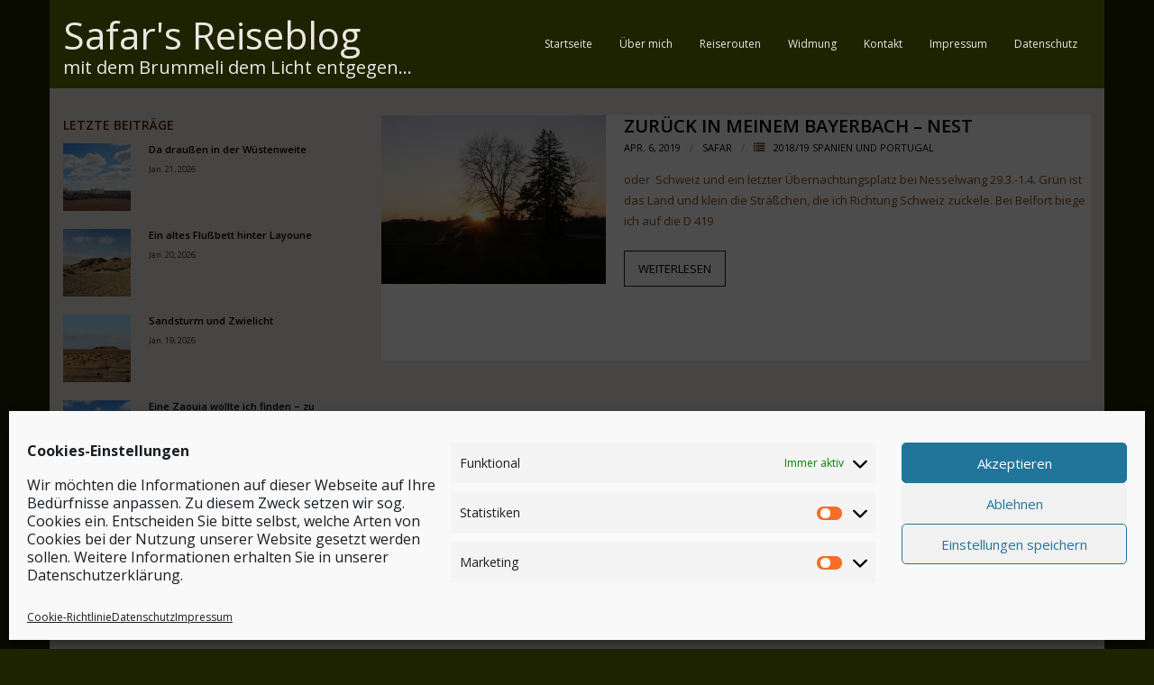

--- FILE ---
content_type: text/html; charset=UTF-8
request_url: https://safar-reiseblog.de/tag/nesselwang/
body_size: 84653
content:
<!DOCTYPE html>

<html lang="de">
<head>
<meta charset="UTF-8" />
<meta name="viewport" content="width=device-width" />
<link rel="profile" href="//gmpg.org/xfn/11" />
<link rel="pingback" href="https://safar-reiseblog.de/xmlrpc.php" />

<meta name='robots' content='index, follow, max-image-preview:large, max-snippet:-1, max-video-preview:-1' />
	<style>img:is([sizes="auto" i], [sizes^="auto," i]) { contain-intrinsic-size: 3000px 1500px }</style>
	
	<!-- This site is optimized with the Yoast SEO plugin v26.0 - https://yoast.com/wordpress/plugins/seo/ -->
	<title>Nesselwang Archive - Safar&#039;s Reiseblog</title>
	<link rel="canonical" href="https://safar-reiseblog.de/tag/nesselwang/" />
	<meta property="og:locale" content="de_DE" />
	<meta property="og:type" content="article" />
	<meta property="og:title" content="Nesselwang Archive - Safar&#039;s Reiseblog" />
	<meta property="og:url" content="https://safar-reiseblog.de/tag/nesselwang/" />
	<meta property="og:site_name" content="Safar&#039;s Reiseblog" />
	<script data-jetpack-boost="ignore" type="application/ld+json" class="yoast-schema-graph">{"@context":"https://schema.org","@graph":[{"@type":"CollectionPage","@id":"https://safar-reiseblog.de/tag/nesselwang/","url":"https://safar-reiseblog.de/tag/nesselwang/","name":"Nesselwang Archive - Safar&#039;s Reiseblog","isPartOf":{"@id":"https://safar-reiseblog.de/#website"},"primaryImageOfPage":{"@id":"https://safar-reiseblog.de/tag/nesselwang/#primaryimage"},"image":{"@id":"https://safar-reiseblog.de/tag/nesselwang/#primaryimage"},"thumbnailUrl":"https://safar-reiseblog.de/wp-content/uploads/2019/04/P1270675-2.jpg","breadcrumb":{"@id":"https://safar-reiseblog.de/tag/nesselwang/#breadcrumb"},"inLanguage":"de"},{"@type":"ImageObject","inLanguage":"de","@id":"https://safar-reiseblog.de/tag/nesselwang/#primaryimage","url":"https://safar-reiseblog.de/wp-content/uploads/2019/04/P1270675-2.jpg","contentUrl":"https://safar-reiseblog.de/wp-content/uploads/2019/04/P1270675-2.jpg","width":800,"height":600},{"@type":"BreadcrumbList","@id":"https://safar-reiseblog.de/tag/nesselwang/#breadcrumb","itemListElement":[{"@type":"ListItem","position":1,"name":"Home","item":"https://safar-reiseblog.de/"},{"@type":"ListItem","position":2,"name":"Nesselwang"}]},{"@type":"WebSite","@id":"https://safar-reiseblog.de/#website","url":"https://safar-reiseblog.de/","name":"Safar&#039;s Reiseblog","description":"mit dem Brummeli dem Licht entgegen...","potentialAction":[{"@type":"SearchAction","target":{"@type":"EntryPoint","urlTemplate":"https://safar-reiseblog.de/?s={search_term_string}"},"query-input":{"@type":"PropertyValueSpecification","valueRequired":true,"valueName":"search_term_string"}}],"inLanguage":"de"}]}</script>
	<!-- / Yoast SEO plugin. -->


<link rel='dns-prefetch' href='//dl.dropboxusercontent.com' />
<link rel='dns-prefetch' href='//fonts.googleapis.com' />
<link rel="alternate" type="application/rss+xml" title="Safar&#039;s Reiseblog &raquo; Feed" href="https://safar-reiseblog.de/feed/" />
<link rel="alternate" type="application/rss+xml" title="Safar&#039;s Reiseblog &raquo; Schlagwort-Feed zu Nesselwang" href="https://safar-reiseblog.de/tag/nesselwang/feed/" />

<link rel='stylesheet' id='all-css-6e28da1505de83e543c4296be5f93aaa' href='https://safar-reiseblog.de/wp-content/boost-cache/static/8e8d43ad25.min.css' type='text/css' media='all' />
<style id='jqlb-overrides-inline-css'>

			#outerImageContainer {
				box-shadow: 0 0 4px 2px rgba(0,0,0,.2);
			}
			#imageContainer{
				padding: 6px;
			}
			#imageDataContainer {
				box-shadow: 0 -4px 0 0 #fff, 0 0 4px 2px rgba(0,0,0,.1);
				z-index: auto;
			}
			#prevArrow,
			#nextArrow{
				background-color: rgba(255,255,255,.7;
				color: #000000;
			}
</style>
<style id='wp-emoji-styles-inline-css'>

	img.wp-smiley, img.emoji {
		display: inline !important;
		border: none !important;
		box-shadow: none !important;
		height: 1em !important;
		width: 1em !important;
		margin: 0 0.07em !important;
		vertical-align: -0.1em !important;
		background: none !important;
		padding: 0 !important;
	}
</style>
<style id='classic-theme-styles-inline-css'>
/*! This file is auto-generated */
.wp-block-button__link{color:#fff;background-color:#32373c;border-radius:9999px;box-shadow:none;text-decoration:none;padding:calc(.667em + 2px) calc(1.333em + 2px);font-size:1.125em}.wp-block-file__button{background:#32373c;color:#fff;text-decoration:none}
</style>
<style id='global-styles-inline-css'>
:root{--wp--preset--aspect-ratio--square: 1;--wp--preset--aspect-ratio--4-3: 4/3;--wp--preset--aspect-ratio--3-4: 3/4;--wp--preset--aspect-ratio--3-2: 3/2;--wp--preset--aspect-ratio--2-3: 2/3;--wp--preset--aspect-ratio--16-9: 16/9;--wp--preset--aspect-ratio--9-16: 9/16;--wp--preset--color--black: #000000;--wp--preset--color--cyan-bluish-gray: #abb8c3;--wp--preset--color--white: #ffffff;--wp--preset--color--pale-pink: #f78da7;--wp--preset--color--vivid-red: #cf2e2e;--wp--preset--color--luminous-vivid-orange: #ff6900;--wp--preset--color--luminous-vivid-amber: #fcb900;--wp--preset--color--light-green-cyan: #7bdcb5;--wp--preset--color--vivid-green-cyan: #00d084;--wp--preset--color--pale-cyan-blue: #8ed1fc;--wp--preset--color--vivid-cyan-blue: #0693e3;--wp--preset--color--vivid-purple: #9b51e0;--wp--preset--gradient--vivid-cyan-blue-to-vivid-purple: linear-gradient(135deg,rgba(6,147,227,1) 0%,rgb(155,81,224) 100%);--wp--preset--gradient--light-green-cyan-to-vivid-green-cyan: linear-gradient(135deg,rgb(122,220,180) 0%,rgb(0,208,130) 100%);--wp--preset--gradient--luminous-vivid-amber-to-luminous-vivid-orange: linear-gradient(135deg,rgba(252,185,0,1) 0%,rgba(255,105,0,1) 100%);--wp--preset--gradient--luminous-vivid-orange-to-vivid-red: linear-gradient(135deg,rgba(255,105,0,1) 0%,rgb(207,46,46) 100%);--wp--preset--gradient--very-light-gray-to-cyan-bluish-gray: linear-gradient(135deg,rgb(238,238,238) 0%,rgb(169,184,195) 100%);--wp--preset--gradient--cool-to-warm-spectrum: linear-gradient(135deg,rgb(74,234,220) 0%,rgb(151,120,209) 20%,rgb(207,42,186) 40%,rgb(238,44,130) 60%,rgb(251,105,98) 80%,rgb(254,248,76) 100%);--wp--preset--gradient--blush-light-purple: linear-gradient(135deg,rgb(255,206,236) 0%,rgb(152,150,240) 100%);--wp--preset--gradient--blush-bordeaux: linear-gradient(135deg,rgb(254,205,165) 0%,rgb(254,45,45) 50%,rgb(107,0,62) 100%);--wp--preset--gradient--luminous-dusk: linear-gradient(135deg,rgb(255,203,112) 0%,rgb(199,81,192) 50%,rgb(65,88,208) 100%);--wp--preset--gradient--pale-ocean: linear-gradient(135deg,rgb(255,245,203) 0%,rgb(182,227,212) 50%,rgb(51,167,181) 100%);--wp--preset--gradient--electric-grass: linear-gradient(135deg,rgb(202,248,128) 0%,rgb(113,206,126) 100%);--wp--preset--gradient--midnight: linear-gradient(135deg,rgb(2,3,129) 0%,rgb(40,116,252) 100%);--wp--preset--font-size--small: 13px;--wp--preset--font-size--medium: 20px;--wp--preset--font-size--large: 36px;--wp--preset--font-size--x-large: 42px;--wp--preset--spacing--20: 0.44rem;--wp--preset--spacing--30: 0.67rem;--wp--preset--spacing--40: 1rem;--wp--preset--spacing--50: 1.5rem;--wp--preset--spacing--60: 2.25rem;--wp--preset--spacing--70: 3.38rem;--wp--preset--spacing--80: 5.06rem;--wp--preset--shadow--natural: 6px 6px 9px rgba(0, 0, 0, 0.2);--wp--preset--shadow--deep: 12px 12px 50px rgba(0, 0, 0, 0.4);--wp--preset--shadow--sharp: 6px 6px 0px rgba(0, 0, 0, 0.2);--wp--preset--shadow--outlined: 6px 6px 0px -3px rgba(255, 255, 255, 1), 6px 6px rgba(0, 0, 0, 1);--wp--preset--shadow--crisp: 6px 6px 0px rgba(0, 0, 0, 1);}:where(.is-layout-flex){gap: 0.5em;}:where(.is-layout-grid){gap: 0.5em;}body .is-layout-flex{display: flex;}.is-layout-flex{flex-wrap: wrap;align-items: center;}.is-layout-flex > :is(*, div){margin: 0;}body .is-layout-grid{display: grid;}.is-layout-grid > :is(*, div){margin: 0;}:where(.wp-block-columns.is-layout-flex){gap: 2em;}:where(.wp-block-columns.is-layout-grid){gap: 2em;}:where(.wp-block-post-template.is-layout-flex){gap: 1.25em;}:where(.wp-block-post-template.is-layout-grid){gap: 1.25em;}.has-black-color{color: var(--wp--preset--color--black) !important;}.has-cyan-bluish-gray-color{color: var(--wp--preset--color--cyan-bluish-gray) !important;}.has-white-color{color: var(--wp--preset--color--white) !important;}.has-pale-pink-color{color: var(--wp--preset--color--pale-pink) !important;}.has-vivid-red-color{color: var(--wp--preset--color--vivid-red) !important;}.has-luminous-vivid-orange-color{color: var(--wp--preset--color--luminous-vivid-orange) !important;}.has-luminous-vivid-amber-color{color: var(--wp--preset--color--luminous-vivid-amber) !important;}.has-light-green-cyan-color{color: var(--wp--preset--color--light-green-cyan) !important;}.has-vivid-green-cyan-color{color: var(--wp--preset--color--vivid-green-cyan) !important;}.has-pale-cyan-blue-color{color: var(--wp--preset--color--pale-cyan-blue) !important;}.has-vivid-cyan-blue-color{color: var(--wp--preset--color--vivid-cyan-blue) !important;}.has-vivid-purple-color{color: var(--wp--preset--color--vivid-purple) !important;}.has-black-background-color{background-color: var(--wp--preset--color--black) !important;}.has-cyan-bluish-gray-background-color{background-color: var(--wp--preset--color--cyan-bluish-gray) !important;}.has-white-background-color{background-color: var(--wp--preset--color--white) !important;}.has-pale-pink-background-color{background-color: var(--wp--preset--color--pale-pink) !important;}.has-vivid-red-background-color{background-color: var(--wp--preset--color--vivid-red) !important;}.has-luminous-vivid-orange-background-color{background-color: var(--wp--preset--color--luminous-vivid-orange) !important;}.has-luminous-vivid-amber-background-color{background-color: var(--wp--preset--color--luminous-vivid-amber) !important;}.has-light-green-cyan-background-color{background-color: var(--wp--preset--color--light-green-cyan) !important;}.has-vivid-green-cyan-background-color{background-color: var(--wp--preset--color--vivid-green-cyan) !important;}.has-pale-cyan-blue-background-color{background-color: var(--wp--preset--color--pale-cyan-blue) !important;}.has-vivid-cyan-blue-background-color{background-color: var(--wp--preset--color--vivid-cyan-blue) !important;}.has-vivid-purple-background-color{background-color: var(--wp--preset--color--vivid-purple) !important;}.has-black-border-color{border-color: var(--wp--preset--color--black) !important;}.has-cyan-bluish-gray-border-color{border-color: var(--wp--preset--color--cyan-bluish-gray) !important;}.has-white-border-color{border-color: var(--wp--preset--color--white) !important;}.has-pale-pink-border-color{border-color: var(--wp--preset--color--pale-pink) !important;}.has-vivid-red-border-color{border-color: var(--wp--preset--color--vivid-red) !important;}.has-luminous-vivid-orange-border-color{border-color: var(--wp--preset--color--luminous-vivid-orange) !important;}.has-luminous-vivid-amber-border-color{border-color: var(--wp--preset--color--luminous-vivid-amber) !important;}.has-light-green-cyan-border-color{border-color: var(--wp--preset--color--light-green-cyan) !important;}.has-vivid-green-cyan-border-color{border-color: var(--wp--preset--color--vivid-green-cyan) !important;}.has-pale-cyan-blue-border-color{border-color: var(--wp--preset--color--pale-cyan-blue) !important;}.has-vivid-cyan-blue-border-color{border-color: var(--wp--preset--color--vivid-cyan-blue) !important;}.has-vivid-purple-border-color{border-color: var(--wp--preset--color--vivid-purple) !important;}.has-vivid-cyan-blue-to-vivid-purple-gradient-background{background: var(--wp--preset--gradient--vivid-cyan-blue-to-vivid-purple) !important;}.has-light-green-cyan-to-vivid-green-cyan-gradient-background{background: var(--wp--preset--gradient--light-green-cyan-to-vivid-green-cyan) !important;}.has-luminous-vivid-amber-to-luminous-vivid-orange-gradient-background{background: var(--wp--preset--gradient--luminous-vivid-amber-to-luminous-vivid-orange) !important;}.has-luminous-vivid-orange-to-vivid-red-gradient-background{background: var(--wp--preset--gradient--luminous-vivid-orange-to-vivid-red) !important;}.has-very-light-gray-to-cyan-bluish-gray-gradient-background{background: var(--wp--preset--gradient--very-light-gray-to-cyan-bluish-gray) !important;}.has-cool-to-warm-spectrum-gradient-background{background: var(--wp--preset--gradient--cool-to-warm-spectrum) !important;}.has-blush-light-purple-gradient-background{background: var(--wp--preset--gradient--blush-light-purple) !important;}.has-blush-bordeaux-gradient-background{background: var(--wp--preset--gradient--blush-bordeaux) !important;}.has-luminous-dusk-gradient-background{background: var(--wp--preset--gradient--luminous-dusk) !important;}.has-pale-ocean-gradient-background{background: var(--wp--preset--gradient--pale-ocean) !important;}.has-electric-grass-gradient-background{background: var(--wp--preset--gradient--electric-grass) !important;}.has-midnight-gradient-background{background: var(--wp--preset--gradient--midnight) !important;}.has-small-font-size{font-size: var(--wp--preset--font-size--small) !important;}.has-medium-font-size{font-size: var(--wp--preset--font-size--medium) !important;}.has-large-font-size{font-size: var(--wp--preset--font-size--large) !important;}.has-x-large-font-size{font-size: var(--wp--preset--font-size--x-large) !important;}
:where(.wp-block-post-template.is-layout-flex){gap: 1.25em;}:where(.wp-block-post-template.is-layout-grid){gap: 1.25em;}
:where(.wp-block-columns.is-layout-flex){gap: 2em;}:where(.wp-block-columns.is-layout-grid){gap: 2em;}
:root :where(.wp-block-pullquote){font-size: 1.5em;line-height: 1.6;}
</style>
<link rel='stylesheet' id='thinkup-google-fonts-css' href='//fonts.googleapis.com/css?family=Open+Sans%3A300%2C400%2C600%2C700&#038;subset=latin%2Clatin-ext' media='all' />
<link rel='stylesheet' id='dashicons-css' href='https://safar-reiseblog.de/wp-includes/css/dashicons.min.css?ver=6.8.3' media='all' />



<link rel="https://api.w.org/" href="https://safar-reiseblog.de/wp-json/" /><link rel="alternate" title="JSON" type="application/json" href="https://safar-reiseblog.de/wp-json/wp/v2/tags/1189" /><link rel="EditURI" type="application/rsd+xml" title="RSD" href="https://safar-reiseblog.de/xmlrpc.php?rsd" />
<meta name="generator" content="WordPress 6.8.3" />
			<style>.cmplz-hidden {
					display: none !important;
				}</style><style type="text/css">
#content, #content button, #content input, #content select, #content textarea { font-size:13px}
#introaction-core, #introaction-core button, #introaction-core input, #introaction-core select, #introaction-core textarea { font-size:13px}
#outroaction-core, #outroaction-core button, #outroaction-core input, #outroaction-core select, #outroaction-core textarea { font-size:13px}
</style><style>#body-core {background: #ebe7e0;}#introaction-core h1, #introaction-core h2, #introaction-core h3, #introaction-core h4, #introaction-core h5, #introaction-core h6,#outroaction-core h1, #outroaction-core h2, #outroaction-core h3, #outroaction-core h4, #outroaction-core h5, #outroaction-core h6,#content h1, #content h2, #content h3, #content h4, #content h5, #content h6 {color: #5b1801;}body,button,input,select,textarea,.action-teaser {color: #8c4f11;}#content a {color: #000000;}#content a:hover {color: #ffffff;}#header,#header-sticky {background: #1d2300;border-bottom-color: #1d2300 !important;}#header .menu > li > a span,#header-sticky .menu > li > a span {border-color: #1d2300;}.header-style2 #header-links {background: #1d2300;border-color: #1d2300 !important;}.header-style2 #header .header-links > ul > li > a {border-color: #1d2300;}#header .menu > li.menu-hover > a,#header .menu > li.current_page_item > a,#header .menu > li.current-menu-ancestor > a,#header .menu > li > a:hover,#header-sticky .menu > li.menu-hover > a,#header-sticky .menu > li.current_page_item > a,#header-sticky .menu > li.current-menu-ancestor > a,#header-sticky .menu > li > a:hover {background: #344400;}#header .header-links > ul > li a,#header-sticky .header-links > ul > li a {color: #ebe7e0;}.header-style2 #header .menu > li.menu-hover > a,.header-style2 #header .menu > li.current_page_item > a,.header-style2 #header .menu > li.current-menu-ancestor > a,.header-style2 #header .menu > li > a:hover {	border-color: #ffffff;}#header .menu > li.menu-hover > a,#header .menu > li.current_page_item > a,#header .menu > li.current-menu-ancestor > a,#header .menu > li > a:hover,#header-sticky .menu > li.menu-hover > a,#header-sticky .menu > li.current_page_item > a,#header-sticky .menu > li.current-menu-ancestor > a,#header-sticky .menu > li > a:hover {color: #ffffff;}#header .menu > li.menu-hover > a span,#header .menu > li.current_page_item > a span,#header .menu > li.current-menu-ancestor > a span,#header .menu > li > a:hover span,#header-sticky .menu > li.menu-hover > a span,#header-sticky .menu > li.current_page_item > a span,#header-sticky .menu > li.current-menu-ancestor > a span,#header-sticky .menu > li > a:hover span {	border-color: #ffffff;}#header .header-links .sub-menu,#header-sticky .header-links .sub-menu {background: #FFFFFF;}#header .header-links .sub-menu li:hover,#header .header-links .sub-menu .current-menu-item,#header-sticky .header-links .sub-menu li:hover,#header-sticky .header-links .sub-menu .current-menu-item {background: #FFFFFF;}#header .header-links .header-thinkupmega > .sub-menu > li:hover,#header-sticky .header-links .header-thinkupmega > .sub-menu > li:hover {background: inherit;}#header .header-links .sub-menu a,#header-sticky .header-links .sub-menu a {color: #FFFFFF;}#header .header-links .sub-menu a:hover,#header .header-links .sub-menu .current-menu-item a,#header-sticky .header-links .sub-menu a:hover,#header-sticky .header-links .sub-menu .current-menu-item a {color: #FFFFFF;}#header .header-links .sub-menu,#header .header-links .sub-menu li,#header-sticky .header-links .sub-menu,#header-sticky .header-links .sub-menu li {border-color: #FFFFFF;}.header-style2 #header .header-links .sub-menu {border-color: #FFFFFF;}#footer {background: #ebe7e0;border: none;}#footer-core h3 {color: #5b1801;}#footer-core h3 span {border-color: #5b1801;}#footer-core,#footer-core p {color: #8c4f11 !important;}#footer-core a {color: #000000 !important;}#footer-core a:hover {color: #ffffff !important;}#sub-footer {background: #1d2300;border-color: #1d2300;}#sub-footer-core {color: #FFFFFF;}#sub-footer-core a {color: #FFFFFF;}#sub-footer-core a:hover {color: #5b1801;}</style><link rel="icon" href="https://safar-reiseblog.de/wp-content/uploads/2021/11/cropped-favicon-150x150.jpg" sizes="32x32" />
<link rel="icon" href="https://safar-reiseblog.de/wp-content/uploads/2021/11/cropped-favicon.jpg" sizes="192x192" />
<link rel="apple-touch-icon" href="https://safar-reiseblog.de/wp-content/uploads/2021/11/cropped-favicon.jpg" />
<meta name="msapplication-TileImage" content="https://safar-reiseblog.de/wp-content/uploads/2021/11/cropped-favicon.jpg" />
		<style type="text/css" id="wp-custom-css">
			/* -> Anpassung "Drei-Strich-Menü" für Tablets, Smartphones */
@media screen and (max-width: 768px) {
.btn-navbar .icon-bar {
    display: block;
    width: 20px;
    height: 3px;
    margin: 0 0 0 auto;
    background-color: #ebe7e0;
}
	}

/* -> Anpassung Abstand der Sidebar-Widget-Abstände untereinander */
#sidebar .widget { 
	margin-bottom: 20px;							
	font-size: 11px;
}

/* -> Anpassung Überschriften der Sidebar-Widgets */
#sidebar h3.widget-title {
	display: inline-block;
	position: relative;
	font-size: 14px;
	font-weight: 600;
	text-transform: uppercase;
	margin-bottom: 10px;	
	}	

/* -> Anpassung Zeilenabstände der Sidebar-Widgets */
#sidebar .thinkup_widget_categories li { padding: 3px 0; }

/* -> AKTUELL KEINE AHNUNG... :) */
.blog-icon i:hover {
	background: #fff;
}

/* -> Anpassung Blog Überschriften */
.site-description {
	color: #ebe7e0;									
	font-size: 20px;								
	line-height: 13px;
}
#logo h1,
#logo-sticky h1 {
	color: #ebe7e0;									
	font-size: 42px;								
	line-height: 1.4;
	font-weight: normal;						
	margin-top: -10px;							
}

/* -> Anpassung Abstände Footer-Widgets */
#footer .widget {
    margin-bottom: 0px;
}
#footer-core h3 {
    margin-bottom: 10px;
}

/* -> Anpassung Footer-Widget Beitragsarchiv */
#footer-core input[type=text], #footer-core input[type=email], #footer-core input[type=password], #footer-core select, #footer-core textarea {
    color: #8c4f11;
    background: #fff;
    border: 1px solid #949494;
}

/* -> Anpassung Footer-Widget Beitragskalender */
#footer table, #footer th, #footer td {
    border-color: #949494;
}
.wp-block-calendar table caption, .wp-block-calendar table tbody {
    color: #8c4f11;
    font-size: 12px;
    font-style: normal;
}

/* -> Anpassung Sidebar Abstand rechts zum Text */

.layout-sidebar-left #sidebar-core {
    margin-right: 5px;
}

/* -> Anpassung Blogseite Abstand links zur Sidebar */
.layout-sidebar-left #main-core {
    margin-left: 15px;
}

/* -> Anpassung Lightbox Abstand oben */
#lightbox {
    top: 53% !important;
}

/* -> Anpassung Buttonfarbe "Suche" */
.themebutton, button, html input[type="button"], input[type="reset"], input[type="submit"] {
    background: #ffffff;
}

/* -> Anpassung Thumbnailfarbe Sidebar */
#sidebar .popular-posts a .image-overlay, #sidebar .recent-comments a .image-overlay, #sidebar .recent-posts a .image-overlay {
    background-color: #8c4f11;
}

/* -> Anpassung Hover on Link Sidebar */
#content a:hover {
    color: #8c4f11;
}

/* -> Anpassung Abstände Footer Wigdets */
#footer {
    padding: 0px 10px 5px;
}

/* -> Anpassung Abstände "Hallo lieber Besucher,..." */
#content h1, #content h2
 {
	 margin: 0 0 .1em;
}

/* -> Anpassung Abstände Beitragsbilder nebeneinander */
.alignleft {
	margin-right: 13px;align-content
}		</style>
		</head>

<body data-cmplz=1 class="archive tag tag-nesselwang tag-1189 wp-theme-Renden_Pro layout-sidebar-left layout-responsive layout-boxed header-style1 header-sticky blog-style1 blog-style1-layout1 testimonial-style1" style="background: #1d2300;">
<div id="body-core" class="hfeed site">

	<header>
	<div id="site-header">

			
		<div id="pre-header">
		<div class="wrap-safari">
		<div id="pre-header-core" class="main-navigation">
  
			
			
		</div>
		</div>
		</div>
		<!-- #pre-header -->

				<div id="header">
		<div id="header-core">

			<div id="logo">
			<a rel="home" href="https://safar-reiseblog.de/"><h1 rel="home" class="site-title" title="Safar&#039;s Reiseblog">Safar&#039;s Reiseblog</h1><h2 class="site-description" title="mit dem Brummeli dem Licht entgegen&#8230;">mit dem Brummeli dem Licht entgegen...</h2></a>			</div>

			<div id="header-links" class="main-navigation">
			<div id="header-links-inner" class="header-links">

				<ul id="menu-menue1" class="menu"><li id="menu-item-38" class="menu-item menu-item-type-post_type menu-item-object-page menu-item-home"><a href="https://safar-reiseblog.de/"><span>Startseite</span></a></li>
<li id="menu-item-37" class="menu-item menu-item-type-post_type menu-item-object-page"><a href="https://safar-reiseblog.de/ueber-mich/"><span>Über mich</span></a></li>
<li id="menu-item-262" class="menu-item menu-item-type-taxonomy menu-item-object-category"><a href="https://safar-reiseblog.de/reise/reiserouten/"><span>Reiserouten</span></a></li>
<li id="menu-item-134" class="menu-item menu-item-type-post_type menu-item-object-page"><a href="https://safar-reiseblog.de/widmung/"><span>Widmung</span></a></li>
<li id="menu-item-133" class="menu-item menu-item-type-post_type menu-item-object-page"><a href="https://safar-reiseblog.de/kontakt/"><span>Kontakt</span></a></li>
<li id="menu-item-132" class="menu-item menu-item-type-post_type menu-item-object-page"><a href="https://safar-reiseblog.de/impressum/"><span>Impressum</span></a></li>
<li id="menu-item-14474" class="menu-item menu-item-type-post_type menu-item-object-page menu-item-privacy-policy"><a href="https://safar-reiseblog.de/impressum/datenschutz/"><span>Datenschutz</span></a></li>
</ul>				
							</div>
			</div>
			<!-- #header-links .main-navigation -->

			<div id="header-nav"><a class="btn-navbar" data-toggle="collapse" data-target=".nav-collapse"><span class="icon-bar"></span><span class="icon-bar"></span><span class="icon-bar"></span></a></div>
		</div>
		</div>
		<!-- #header -->

		<div id="header-responsive"><div id="header-responsive-inner" class="responsive-links nav-collapse collapse"><ul id="menu-menue1-1" class=""><li id="res-menu-item-38" class="menu-item menu-item-type-post_type menu-item-object-page menu-item-home"><a href="https://safar-reiseblog.de/"><span>Startseite</span></a></li>
<li id="res-menu-item-37" class="menu-item menu-item-type-post_type menu-item-object-page"><a href="https://safar-reiseblog.de/ueber-mich/"><span>Über mich</span></a></li>
<li id="res-menu-item-262" class="menu-item menu-item-type-taxonomy menu-item-object-category"><a href="https://safar-reiseblog.de/reise/reiserouten/"><span>Reiserouten</span></a></li>
<li id="res-menu-item-134" class="menu-item menu-item-type-post_type menu-item-object-page"><a href="https://safar-reiseblog.de/widmung/"><span>Widmung</span></a></li>
<li id="res-menu-item-133" class="menu-item menu-item-type-post_type menu-item-object-page"><a href="https://safar-reiseblog.de/kontakt/"><span>Kontakt</span></a></li>
<li id="res-menu-item-132" class="menu-item menu-item-type-post_type menu-item-object-page"><a href="https://safar-reiseblog.de/impressum/"><span>Impressum</span></a></li>
<li id="res-menu-item-14474" class="menu-item menu-item-type-post_type menu-item-object-page menu-item-privacy-policy"><a href="https://safar-reiseblog.de/impressum/datenschutz/"><span>Datenschutz</span></a></li>
</ul></div></div>
				<div id="header-sticky">
		<div id="header-sticky-core">

			<div id="logo-sticky">
			<a rel="home" href="https://safar-reiseblog.de/"><h1 rel="home" class="site-title" title="Safar&#039;s Reiseblog">Safar&#039;s Reiseblog</h1><h2 class="site-description" title="mit dem Brummeli dem Licht entgegen&#8230;">mit dem Brummeli dem Licht entgegen...</h2></a>			</div>

			<div id="header-sticky-links" class="main-navigation">
			<div id="header-sticky-links-inner" class="header-links">

				<ul id="menu-menue1-2" class="menu"><li id="menu-item-38" class="menu-item menu-item-type-post_type menu-item-object-page menu-item-home"><a href="https://safar-reiseblog.de/"><span>Startseite</span></a></li>
<li id="menu-item-37" class="menu-item menu-item-type-post_type menu-item-object-page"><a href="https://safar-reiseblog.de/ueber-mich/"><span>Über mich</span></a></li>
<li id="menu-item-262" class="menu-item menu-item-type-taxonomy menu-item-object-category"><a href="https://safar-reiseblog.de/reise/reiserouten/"><span>Reiserouten</span></a></li>
<li id="menu-item-134" class="menu-item menu-item-type-post_type menu-item-object-page"><a href="https://safar-reiseblog.de/widmung/"><span>Widmung</span></a></li>
<li id="menu-item-133" class="menu-item menu-item-type-post_type menu-item-object-page"><a href="https://safar-reiseblog.de/kontakt/"><span>Kontakt</span></a></li>
<li id="menu-item-132" class="menu-item menu-item-type-post_type menu-item-object-page"><a href="https://safar-reiseblog.de/impressum/"><span>Impressum</span></a></li>
<li id="menu-item-14474" class="menu-item menu-item-type-post_type menu-item-object-page menu-item-privacy-policy"><a href="https://safar-reiseblog.de/impressum/datenschutz/"><span>Datenschutz</span></a></li>
</ul>				
							</div>
			</div><div class="clearboth"></div>
			<!-- #header-sticky-links .main-navigation -->

		</div>
		</div>
		<!-- #header-sticky -->
	
		
		
		
		
		
	</div>


	</header>
	<!-- header -->

		
	<div id="content">
	<div id="content-core">

		<div id="main">
		<div id="main-core">
			
				<div id="container">

				
					<div class="blog-grid element column-1">

					<article id="post-17810" class="blog-article post-17810 post type-post status-publish format-standard has-post-thumbnail hentry category-2018-19-spanien-und-portugal tag-bayerbach tag-nesselwang tag-schweiz tag-zuhause">

						<header class="entry-header one_third">

							<div class="blog-thumb"><a href="https://safar-reiseblog.de/zurueck-in-meinem-bayerbach-nest/"><img width="339" height="254" src="https://safar-reiseblog.de/wp-content/uploads/2019/04/P1270675-2.jpg" class="attachment-column3-2/3 size-column3-2/3 wp-post-image" alt="" decoding="async" fetchpriority="high" srcset="https://safar-reiseblog.de/wp-content/uploads/2019/04/P1270675-2.jpg 800w, https://safar-reiseblog.de/wp-content/uploads/2019/04/P1270675-2-300x225.jpg 300w" sizes="(max-width: 339px) 100vw, 339px" /></a><div class="image-overlay"><div class="image-overlay-inner"><div class="prettyphoto-wrap"><a class="hover-zoom prettyPhoto" href="https://safar-reiseblog.de/wp-content/uploads/2019/04/P1270675-2.jpg"><i class="dashicons dashicons-editor-distractionfree"></i></a><a class="hover-link" href="https://safar-reiseblog.de/zurueck-in-meinem-bayerbach-nest/"><i class="dashicons dashicons-arrow-right-alt2"></i></a></div></div></div></div>
						</header>

						<div class="entry-content two_third last">

							<h2 class="blog-title"><a href="https://safar-reiseblog.de/zurueck-in-meinem-bayerbach-nest/" title="Permalink to Zurück in meinem Bayerbach &#8211; Nest">Zurück in meinem Bayerbach &#8211; Nest</a></h2>							<div class="entry-meta"><span class="date"><a href="https://safar-reiseblog.de/zurueck-in-meinem-bayerbach-nest/" title="Zurück in meinem Bayerbach &#8211; Nest"><time datetime="2019-04-06T11:00:26+01:00">Apr. 6, 2019</time></a></span><span class="author"><a href="https://safar-reiseblog.de/author/safar/" title="View all posts by Safar" rel="author">Safar</a></span><span class="category"><i class="fa fa-list"></i><a href="https://safar-reiseblog.de/reise/2018-19-spanien-und-portugal/" rel="category tag">2018/19 Spanien und Portugal</a></span></div>							<p>oder  Schweiz und ein letzter Übernachtungsplatz bei Nesselwang 29.3.-1.4. Grün ist das Land und klein die Sträßchen, die ich Richtung Schweiz zuckele. Bei Belfort biege ich auf die D 419</p>
<p class="more-link"><a href="https://safar-reiseblog.de/zurueck-in-meinem-bayerbach-nest/" class="themebutton2">Weiterlesen</a></p>

						</div><div class="clearboth"></div>

					</article><!-- #post- -->

					</div>

				
				</div><div class="clearboth"></div>

				
			

		</div><!-- #main-core -->
		</div><!-- #main -->
		
		<div id="sidebar">
		<div id="sidebar-core">

						<aside class="widget thinkup_widget_recentposts"><h3 class="widget-title"><span>Letzte Beiträge</span></h3><div class="recent-posts"><div class="image"><a href="https://safar-reiseblog.de/da-draussen-in-der-wuestenweite/" title="Da draußen in der Wüstenweite"><img width="150" height="150" src="https://safar-reiseblog.de/wp-content/uploads/2026/01/20260121_125149-150x150.jpg" class="attachment-thumbnail size-thumbnail wp-post-image" alt="" decoding="async" loading="lazy" srcset="https://safar-reiseblog.de/wp-content/uploads/2026/01/20260121_125149-150x150.jpg 150w, https://safar-reiseblog.de/wp-content/uploads/2026/01/20260121_125149-60x60.jpg 60w, https://safar-reiseblog.de/wp-content/uploads/2026/01/20260121_125149-53x53.jpg 53w, https://safar-reiseblog.de/wp-content/uploads/2026/01/20260121_125149-570x570.jpg 570w, https://safar-reiseblog.de/wp-content/uploads/2026/01/20260121_125149-380x380.jpg 380w, https://safar-reiseblog.de/wp-content/uploads/2026/01/20260121_125149-285x285.jpg 285w" sizes="auto, (max-width: 150px) 100vw, 150px" /><div class="image-overlay"></div></a></div><div class="main"><a class="title" href="https://safar-reiseblog.de/da-draussen-in-der-wuestenweite/">Da draußen in der Wüstenweite</a><a href="https://safar-reiseblog.de/da-draussen-in-der-wuestenweite/" class="date">Jan. 21, 2026</a></div></div><div class="recent-posts"><div class="image"><a href="https://safar-reiseblog.de/ein-altes-flussbett-hinter-layoune/" title="Ein altes Flußbett hinter Layoune"><img width="150" height="150" src="https://safar-reiseblog.de/wp-content/uploads/2026/01/20260119_165403-150x150.jpg" class="attachment-thumbnail size-thumbnail wp-post-image" alt="" decoding="async" loading="lazy" srcset="https://safar-reiseblog.de/wp-content/uploads/2026/01/20260119_165403-150x150.jpg 150w, https://safar-reiseblog.de/wp-content/uploads/2026/01/20260119_165403-60x60.jpg 60w, https://safar-reiseblog.de/wp-content/uploads/2026/01/20260119_165403-53x53.jpg 53w, https://safar-reiseblog.de/wp-content/uploads/2026/01/20260119_165403-570x570.jpg 570w, https://safar-reiseblog.de/wp-content/uploads/2026/01/20260119_165403-380x380.jpg 380w, https://safar-reiseblog.de/wp-content/uploads/2026/01/20260119_165403-285x285.jpg 285w" sizes="auto, (max-width: 150px) 100vw, 150px" /><div class="image-overlay"></div></a></div><div class="main"><a class="title" href="https://safar-reiseblog.de/ein-altes-flussbett-hinter-layoune/">Ein altes Flußbett hinter Layoune</a><a href="https://safar-reiseblog.de/ein-altes-flussbett-hinter-layoune/" class="date">Jan. 20, 2026</a></div></div><div class="recent-posts"><div class="image"><a href="https://safar-reiseblog.de/sandsturm-und-zwielicht/" title="Sandsturm und Zwielicht"><img width="150" height="150" src="https://safar-reiseblog.de/wp-content/uploads/2026/01/20260119_091927-150x150.jpg" class="attachment-thumbnail size-thumbnail wp-post-image" alt="" decoding="async" loading="lazy" srcset="https://safar-reiseblog.de/wp-content/uploads/2026/01/20260119_091927-150x150.jpg 150w, https://safar-reiseblog.de/wp-content/uploads/2026/01/20260119_091927-60x60.jpg 60w, https://safar-reiseblog.de/wp-content/uploads/2026/01/20260119_091927-53x53.jpg 53w, https://safar-reiseblog.de/wp-content/uploads/2026/01/20260119_091927-570x570.jpg 570w, https://safar-reiseblog.de/wp-content/uploads/2026/01/20260119_091927-380x380.jpg 380w, https://safar-reiseblog.de/wp-content/uploads/2026/01/20260119_091927-285x285.jpg 285w" sizes="auto, (max-width: 150px) 100vw, 150px" /><div class="image-overlay"></div></a></div><div class="main"><a class="title" href="https://safar-reiseblog.de/sandsturm-und-zwielicht/">Sandsturm und Zwielicht</a><a href="https://safar-reiseblog.de/sandsturm-und-zwielicht/" class="date">Jan. 19, 2026</a></div></div><div class="recent-posts"><div class="image"><a href="https://safar-reiseblog.de/eine-zaouia-wollte-ich-finden-zu-einem-schuetzengraben-bin-ich-gekommen/" title="Eine Zaouia wollte ich finden &#8211; zu einem Schützengraben bin ich gekommen"><img width="150" height="150" src="https://safar-reiseblog.de/wp-content/uploads/2026/01/20260117_133212-150x150.jpg" class="attachment-thumbnail size-thumbnail wp-post-image" alt="" decoding="async" loading="lazy" srcset="https://safar-reiseblog.de/wp-content/uploads/2026/01/20260117_133212-150x150.jpg 150w, https://safar-reiseblog.de/wp-content/uploads/2026/01/20260117_133212-60x60.jpg 60w, https://safar-reiseblog.de/wp-content/uploads/2026/01/20260117_133212-53x53.jpg 53w, https://safar-reiseblog.de/wp-content/uploads/2026/01/20260117_133212-570x570.jpg 570w, https://safar-reiseblog.de/wp-content/uploads/2026/01/20260117_133212-380x380.jpg 380w, https://safar-reiseblog.de/wp-content/uploads/2026/01/20260117_133212-285x285.jpg 285w" sizes="auto, (max-width: 150px) 100vw, 150px" /><div class="image-overlay"></div></a></div><div class="main"><a class="title" href="https://safar-reiseblog.de/eine-zaouia-wollte-ich-finden-zu-einem-schuetzengraben-bin-ich-gekommen/">Eine Zaouia wollte ich finden &#8211; zu einem Schützengraben bin ich gekommen</a><a href="https://safar-reiseblog.de/eine-zaouia-wollte-ich-finden-zu-einem-schuetzengraben-bin-ich-gekommen/" class="date">Jan. 18, 2026</a></div></div><div class="recent-posts"><div class="image"><a href="https://safar-reiseblog.de/eine-namenlose-zaouia-weit-draussen-im-wuestensand/" title="Eine namenlose Zaouia weit draußen im Wüstensand"><img width="150" height="150" src="https://safar-reiseblog.de/wp-content/uploads/2026/01/20260116_141739-150x150.jpg" class="attachment-thumbnail size-thumbnail wp-post-image" alt="" decoding="async" loading="lazy" srcset="https://safar-reiseblog.de/wp-content/uploads/2026/01/20260116_141739-150x150.jpg 150w, https://safar-reiseblog.de/wp-content/uploads/2026/01/20260116_141739-60x60.jpg 60w, https://safar-reiseblog.de/wp-content/uploads/2026/01/20260116_141739-53x53.jpg 53w, https://safar-reiseblog.de/wp-content/uploads/2026/01/20260116_141739-570x570.jpg 570w, https://safar-reiseblog.de/wp-content/uploads/2026/01/20260116_141739-380x380.jpg 380w, https://safar-reiseblog.de/wp-content/uploads/2026/01/20260116_141739-285x285.jpg 285w" sizes="auto, (max-width: 150px) 100vw, 150px" /><div class="image-overlay"></div></a></div><div class="main"><a class="title" href="https://safar-reiseblog.de/eine-namenlose-zaouia-weit-draussen-im-wuestensand/">Eine namenlose Zaouia weit draußen im Wüstensand</a><a href="https://safar-reiseblog.de/eine-namenlose-zaouia-weit-draussen-im-wuestensand/" class="date">Jan. 17, 2026</a></div></div><div class="recent-posts"><div class="image"><a href="https://safar-reiseblog.de/alte-mauern-hinter-boujdour/" title="Alte Mauern hinter Boujdour"><img width="150" height="150" src="https://safar-reiseblog.de/wp-content/uploads/2026/01/20260115_142122-150x150.jpg" class="attachment-thumbnail size-thumbnail wp-post-image" alt="" decoding="async" loading="lazy" srcset="https://safar-reiseblog.de/wp-content/uploads/2026/01/20260115_142122-150x150.jpg 150w, https://safar-reiseblog.de/wp-content/uploads/2026/01/20260115_142122-60x60.jpg 60w, https://safar-reiseblog.de/wp-content/uploads/2026/01/20260115_142122-53x53.jpg 53w, https://safar-reiseblog.de/wp-content/uploads/2026/01/20260115_142122-570x570.jpg 570w, https://safar-reiseblog.de/wp-content/uploads/2026/01/20260115_142122-380x380.jpg 380w, https://safar-reiseblog.de/wp-content/uploads/2026/01/20260115_142122-285x285.jpg 285w" sizes="auto, (max-width: 150px) 100vw, 150px" /><div class="image-overlay"></div></a></div><div class="main"><a class="title" href="https://safar-reiseblog.de/alte-mauern-hinter-boujdour/">Alte Mauern hinter Boujdour</a><a href="https://safar-reiseblog.de/alte-mauern-hinter-boujdour/" class="date">Jan. 16, 2026</a></div></div><div class="recent-posts"><div class="image"><a href="https://safar-reiseblog.de/sichelduenen-nahe-aftisaat/" title="Sicheldünen nahe Aftisaat"><img width="150" height="150" src="https://safar-reiseblog.de/wp-content/uploads/2026/01/20260114_192356-150x150.jpg" class="attachment-thumbnail size-thumbnail wp-post-image" alt="" decoding="async" loading="lazy" srcset="https://safar-reiseblog.de/wp-content/uploads/2026/01/20260114_192356-150x150.jpg 150w, https://safar-reiseblog.de/wp-content/uploads/2026/01/20260114_192356-60x60.jpg 60w, https://safar-reiseblog.de/wp-content/uploads/2026/01/20260114_192356-53x53.jpg 53w, https://safar-reiseblog.de/wp-content/uploads/2026/01/20260114_192356-570x570.jpg 570w, https://safar-reiseblog.de/wp-content/uploads/2026/01/20260114_192356-380x380.jpg 380w, https://safar-reiseblog.de/wp-content/uploads/2026/01/20260114_192356-285x285.jpg 285w" sizes="auto, (max-width: 150px) 100vw, 150px" /><div class="image-overlay"></div></a></div><div class="main"><a class="title" href="https://safar-reiseblog.de/sichelduenen-nahe-aftisaat/">Sicheldünen nahe Aftisaat</a><a href="https://safar-reiseblog.de/sichelduenen-nahe-aftisaat/" class="date">Jan. 15, 2026</a></div></div><div class="recent-posts"><div class="image"><a href="https://safar-reiseblog.de/zaouia-ein-heiliger-ort/" title="Zaouia &#8211; ein heiliger Ort"><img width="150" height="150" src="https://safar-reiseblog.de/wp-content/uploads/2026/01/20260112_160046-150x150.jpg" class="attachment-thumbnail size-thumbnail wp-post-image" alt="" decoding="async" loading="lazy" srcset="https://safar-reiseblog.de/wp-content/uploads/2026/01/20260112_160046-150x150.jpg 150w, https://safar-reiseblog.de/wp-content/uploads/2026/01/20260112_160046-60x60.jpg 60w, https://safar-reiseblog.de/wp-content/uploads/2026/01/20260112_160046-53x53.jpg 53w, https://safar-reiseblog.de/wp-content/uploads/2026/01/20260112_160046-570x570.jpg 570w, https://safar-reiseblog.de/wp-content/uploads/2026/01/20260112_160046-380x380.jpg 380w, https://safar-reiseblog.de/wp-content/uploads/2026/01/20260112_160046-285x285.jpg 285w" sizes="auto, (max-width: 150px) 100vw, 150px" /><div class="image-overlay"></div></a></div><div class="main"><a class="title" href="https://safar-reiseblog.de/zaouia-ein-heiliger-ort/">Zaouia &#8211; ein heiliger Ort</a><a href="https://safar-reiseblog.de/zaouia-ein-heiliger-ort/" class="date">Jan. 14, 2026</a></div></div><div class="recent-posts"><div class="image"><a href="https://safar-reiseblog.de/zaouia-eine-alte-sufi-und-begraebnisstaette/" title="Zaouia &#8211; eine alte Sufi und Begräbnisstätte"><img width="150" height="150" src="https://safar-reiseblog.de/wp-content/uploads/2026/01/20260112_154420-150x150.jpg" class="attachment-thumbnail size-thumbnail wp-post-image" alt="" decoding="async" loading="lazy" srcset="https://safar-reiseblog.de/wp-content/uploads/2026/01/20260112_154420-150x150.jpg 150w, https://safar-reiseblog.de/wp-content/uploads/2026/01/20260112_154420-60x60.jpg 60w, https://safar-reiseblog.de/wp-content/uploads/2026/01/20260112_154420-53x53.jpg 53w, https://safar-reiseblog.de/wp-content/uploads/2026/01/20260112_154420-570x570.jpg 570w, https://safar-reiseblog.de/wp-content/uploads/2026/01/20260112_154420-380x380.jpg 380w, https://safar-reiseblog.de/wp-content/uploads/2026/01/20260112_154420-285x285.jpg 285w" sizes="auto, (max-width: 150px) 100vw, 150px" /><div class="image-overlay"></div></a></div><div class="main"><a class="title" href="https://safar-reiseblog.de/zaouia-eine-alte-sufi-und-begraebnisstaette/">Zaouia &#8211; eine alte Sufi und Begräbnisstätte</a><a href="https://safar-reiseblog.de/zaouia-eine-alte-sufi-und-begraebnisstaette/" class="date">Jan. 13, 2026</a></div></div><div class="recent-posts"><div class="image"><a href="https://safar-reiseblog.de/ein-straesschen-richtung-bir-anzarane/" title="Ein Strässchen Richtung Bir Anzarane"><img width="150" height="150" src="https://safar-reiseblog.de/wp-content/uploads/2026/01/20260110_160527-150x150.jpg" class="attachment-thumbnail size-thumbnail wp-post-image" alt="" decoding="async" loading="lazy" srcset="https://safar-reiseblog.de/wp-content/uploads/2026/01/20260110_160527-150x150.jpg 150w, https://safar-reiseblog.de/wp-content/uploads/2026/01/20260110_160527-60x60.jpg 60w, https://safar-reiseblog.de/wp-content/uploads/2026/01/20260110_160527-53x53.jpg 53w, https://safar-reiseblog.de/wp-content/uploads/2026/01/20260110_160527-570x570.jpg 570w, https://safar-reiseblog.de/wp-content/uploads/2026/01/20260110_160527-380x380.jpg 380w, https://safar-reiseblog.de/wp-content/uploads/2026/01/20260110_160527-285x285.jpg 285w" sizes="auto, (max-width: 150px) 100vw, 150px" /><div class="image-overlay"></div></a></div><div class="main"><a class="title" href="https://safar-reiseblog.de/ein-straesschen-richtung-bir-anzarane/">Ein Strässchen Richtung Bir Anzarane</a><a href="https://safar-reiseblog.de/ein-straesschen-richtung-bir-anzarane/" class="date">Jan. 12, 2026</a></div></div></aside><aside class="widget thinkup_widget_categories"><h3 class="widget-title"><span>Reiseziele</span></h3><ul><li class="cat-item cat-item-24"><a href="https://safar-reiseblog.de/reise/reiserouten/" title="View all posts in Reiserouten" ><span>Reiserouten  (27)</span></a></li> <li class="cat-item cat-item-24"><a href="https://safar-reiseblog.de/reise/praktische-reiseinfo-fuer-australien/" title="View all posts in Praktische Reiseinfo für Australien" ><span>Praktische Reiseinfo für Australien  (1)</span></a></li> <li class="cat-item cat-item-24"><a href="https://safar-reiseblog.de/reise/allgemein/" title="View all posts in Allgemein" ><span>Allgemein  (2)</span></a></li> <li class="cat-item cat-item-24"><a href="https://safar-reiseblog.de/reise/25-26-winterreise-in-den-sueden/" title="View all posts in 25/26 Winterreise in den Süden" ><span>25/26 Winterreise in den Süden  (72)</span></a></li> <li class="cat-item cat-item-24"><a href="https://safar-reiseblog.de/reise/2025-sommer-kurztrip-nach-rumaenien/" title="View all posts in 2025 Sommer Kurztrip nach Rumänien" ><span>2025 Sommer Kurztrip nach Rumänien  (16)</span></a></li> <li class="cat-item cat-item-24"><a href="https://safar-reiseblog.de/reise/2025-fruehling-auf-kreta/" title="View all posts in 2025 Frühling auf Kreta" ><span>2025 Frühling auf Kreta  (69)</span></a></li> <li class="cat-item cat-item-24"><a href="https://safar-reiseblog.de/reise/2024-25-marokko-iv/" title="View all posts in 2024/25 Marokko IV" ><span>2024/25 Marokko IV  (81)</span></a></li> <li class="cat-item cat-item-24"><a href="https://safar-reiseblog.de/reise/2024-tuerkei-im-fruehjahr/" title="View all posts in 2024 Türkei im Frühjahr" ><span>2024 Türkei im Frühjahr  (73)</span></a></li> <li class="cat-item cat-item-24"><a href="https://safar-reiseblog.de/reise/2023-24-marokko-iii/" title="View all posts in 2023/24 Marokko III" ><span>2023/24 Marokko III  (111)</span></a></li> <li class="cat-item cat-item-24"><a href="https://safar-reiseblog.de/reise/2023-paddelsommer-masuren/" title="View all posts in 2023 - Paddelsommer Masuren" ><span>2023 - Paddelsommer Masuren  (22)</span></a></li> <li class="cat-item cat-item-24"><a href="https://safar-reiseblog.de/reise/2023-fruehsommer-suedosteuropa/" title="View all posts in 2023 - Frühsommer Südosteuropa" ><span>2023 - Frühsommer Südosteuropa  (55)</span></a></li> <li class="cat-item cat-item-24"><a href="https://safar-reiseblog.de/reise/2022-23-spanischer-herbst-und-kanarische-inseln/" title="View all posts in 2022/23 Spanischer Herbst und Kanarische Inseln" ><span>2022/23 Spanischer Herbst und Kanarische Inseln  (159)</span></a></li> <li class="cat-item cat-item-24"><a href="https://safar-reiseblog.de/reise/2022-nomadenfruehling-in-griechenland/" title="View all posts in 2022 Nomadenfrühling in Griechenland" ><span>2022 Nomadenfrühling in Griechenland  (71)</span></a></li> <li class="cat-item cat-item-24"><a href="https://safar-reiseblog.de/reise/2021-22-nomadenwinter-im-sueden/" title="View all posts in 2021/22 Nomadenwinter im Süden" ><span>2021/22 Nomadenwinter im Süden  (103)</span></a></li> <li class="cat-item cat-item-24"><a href="https://safar-reiseblog.de/reise/2021-rumaenien-im-august/" title="View all posts in 2021 Rumänien im August" ><span>2021 Rumänien im August  (83)</span></a></li> <li class="cat-item cat-item-24"><a href="https://safar-reiseblog.de/reise/2020-leben-im-womo-waehrend-corona/" title="View all posts in 2020 Leben im Womo während Corona" ><span>2020 Leben im Womo während Corona  (192)</span></a></li> <li class="cat-item cat-item-24"><a href="https://safar-reiseblog.de/reise/2020-kroatien-im-august/" title="View all posts in 2020 Kroatien im August" ><span>2020 Kroatien im August  (4)</span></a></li> <li class="cat-item cat-item-24"><a href="https://safar-reiseblog.de/reise/2020-bis-21-portugal/" title="View all posts in 2020 bis 21 Portugal" ><span>2020 bis 21 Portugal  (10)</span></a></li> <li class="cat-item cat-item-24"><a href="https://safar-reiseblog.de/reise/2019-polen/" title="View all posts in 2019 Polen" ><span>2019 Polen  (49)</span></a></li> <li class="cat-item cat-item-24"><a href="https://safar-reiseblog.de/reise/2019-bis-20-marokko/" title="View all posts in 2019 bis 20 Marokko" ><span>2019 bis 20 Marokko  (103)</span></a></li> <li class="cat-item cat-item-24"><a href="https://safar-reiseblog.de/reise/2018-19-spanien-und-portugal/" title="View all posts in 2018/19 Spanien und Portugal" ><span>2018/19 Spanien und Portugal  (42)</span></a></li> <li class="cat-item cat-item-24"><a href="https://safar-reiseblog.de/reise/2018-australien-outback/" title="View all posts in 2018 Australien - Outback" ><span>2018 Australien - Outback  (70)</span></a></li> <li class="cat-item cat-item-24"><a href="https://safar-reiseblog.de/reise/20172018-australien/" title="View all posts in 2017/2018 Australien" ><span>2017/2018 Australien  (145)</span></a></li> <li class="cat-item cat-item-24"><a href="https://safar-reiseblog.de/reise/2017-sommer-in-deutschland/" title="View all posts in 2017 Sommer auf der Adria" ><span>2017 Sommer auf der Adria  (1)</span></a></li> <li class="cat-item cat-item-24"><a href="https://safar-reiseblog.de/reise/2017-holland-und-mc-pomm/" title="View all posts in 2017 Holland und Mc Pomm" ><span>2017 Holland und Mc Pomm  (13)</span></a></li> <li class="cat-item cat-item-24"><a href="https://safar-reiseblog.de/reise/20162017-winter-in-marokko/" title="View all posts in 2016/2017 Winter in Marokko" ><span>2016/2017 Winter in Marokko  (121)</span></a></li> <li class="cat-item cat-item-24"><a href="https://safar-reiseblog.de/reise/neuseeland-ii/" title="View all posts in 2016 - Neuseeland II (Jan-Apr)" ><span>2016 - Neuseeland II (Jan-Apr)  (84)</span></a></li> <li class="cat-item cat-item-24"><a href="https://safar-reiseblog.de/reise/2015-norwegenlappland/" title="View all posts in 2015 Norwegen und Lappland" ><span>2015 Norwegen und Lappland  (38)</span></a></li> <li class="cat-item cat-item-24"><a href="https://safar-reiseblog.de/reise/2015-kroatien/" title="View all posts in 2015 Kroatien" ><span>2015 Kroatien  (19)</span></a></li> <li class="cat-item cat-item-24"><a href="https://safar-reiseblog.de/reise/20142015-neuseeland/" title="View all posts in 2014/2015 - Neuseeland" ><span>2014/2015 - Neuseeland  (92)</span></a></li> <li class="cat-item cat-item-24"><a href="https://safar-reiseblog.de/reise/2014-ostsee-juni/" title="View all posts in 2014 - Ostsee (Juni)" ><span>2014 - Ostsee (Juni)  (4)</span></a></li> <li class="cat-item cat-item-24"><a href="https://safar-reiseblog.de/reise/2014-kroatien-sept/" title="View all posts in 2014 - Kroatien (Sept.)" ><span>2014 - Kroatien (Sept.)  (13)</span></a></li> <li class="cat-item cat-item-24"><a href="https://safar-reiseblog.de/reise/20132014-portugal-spanien-winter/" title="View all posts in 2013/2014 - Portugal &amp; Spanien (Winter)" ><span>2013/2014 - Portugal &amp; Spanien (Winter)  (1)</span></a></li> </ul></aside>
		</div>
		</div><!-- #sidebar -->
					</div>
	</div><!-- #content -->

	
	<footer>
		<div id="footer"><div id="footer-core" class="option2"><div id="footer-col1" class="widget-area"><aside class="widget widget_block">
<h3 class="wp-block-heading">Letzte Beiträge</h3>
</aside><aside class="widget widget_block widget_recent_entries"><ul class="wp-block-latest-posts__list has-dates wp-block-latest-posts"><li><div class="wp-block-latest-posts__featured-image alignleft"><a href="https://safar-reiseblog.de/da-draussen-in-der-wuestenweite/" aria-label="Da draußen in der Wüstenweite"><img loading="lazy" decoding="async" width="150" height="150" src="https://safar-reiseblog.de/wp-content/uploads/2026/01/20260121_125149-150x150.jpg" class="attachment-thumbnail size-thumbnail wp-post-image" alt="" style="max-width:38px;max-height:38px;" srcset="https://safar-reiseblog.de/wp-content/uploads/2026/01/20260121_125149-150x150.jpg 150w, https://safar-reiseblog.de/wp-content/uploads/2026/01/20260121_125149-60x60.jpg 60w, https://safar-reiseblog.de/wp-content/uploads/2026/01/20260121_125149-53x53.jpg 53w, https://safar-reiseblog.de/wp-content/uploads/2026/01/20260121_125149-570x570.jpg 570w, https://safar-reiseblog.de/wp-content/uploads/2026/01/20260121_125149-380x380.jpg 380w, https://safar-reiseblog.de/wp-content/uploads/2026/01/20260121_125149-285x285.jpg 285w" sizes="auto, (max-width: 150px) 100vw, 150px" /></a></div><a class="wp-block-latest-posts__post-title" href="https://safar-reiseblog.de/da-draussen-in-der-wuestenweite/">Da draußen in der Wüstenweite</a><time datetime="2026-01-21T18:58:30+01:00" class="wp-block-latest-posts__post-date">21. Januar 2026</time></li>
<li><div class="wp-block-latest-posts__featured-image alignleft"><a href="https://safar-reiseblog.de/ein-altes-flussbett-hinter-layoune/" aria-label="Ein altes Flußbett hinter Layoune"><img loading="lazy" decoding="async" width="150" height="150" src="https://safar-reiseblog.de/wp-content/uploads/2026/01/20260119_165403-150x150.jpg" class="attachment-thumbnail size-thumbnail wp-post-image" alt="" style="max-width:38px;max-height:38px;" srcset="https://safar-reiseblog.de/wp-content/uploads/2026/01/20260119_165403-150x150.jpg 150w, https://safar-reiseblog.de/wp-content/uploads/2026/01/20260119_165403-60x60.jpg 60w, https://safar-reiseblog.de/wp-content/uploads/2026/01/20260119_165403-53x53.jpg 53w, https://safar-reiseblog.de/wp-content/uploads/2026/01/20260119_165403-570x570.jpg 570w, https://safar-reiseblog.de/wp-content/uploads/2026/01/20260119_165403-380x380.jpg 380w, https://safar-reiseblog.de/wp-content/uploads/2026/01/20260119_165403-285x285.jpg 285w" sizes="auto, (max-width: 150px) 100vw, 150px" /></a></div><a class="wp-block-latest-posts__post-title" href="https://safar-reiseblog.de/ein-altes-flussbett-hinter-layoune/">Ein altes Flußbett hinter Layoune</a><time datetime="2026-01-20T10:46:07+01:00" class="wp-block-latest-posts__post-date">20. Januar 2026</time></li>
<li><div class="wp-block-latest-posts__featured-image alignleft"><a href="https://safar-reiseblog.de/sandsturm-und-zwielicht/" aria-label="Sandsturm und Zwielicht"><img loading="lazy" decoding="async" width="150" height="150" src="https://safar-reiseblog.de/wp-content/uploads/2026/01/20260119_091927-150x150.jpg" class="attachment-thumbnail size-thumbnail wp-post-image" alt="" style="max-width:38px;max-height:38px;" srcset="https://safar-reiseblog.de/wp-content/uploads/2026/01/20260119_091927-150x150.jpg 150w, https://safar-reiseblog.de/wp-content/uploads/2026/01/20260119_091927-60x60.jpg 60w, https://safar-reiseblog.de/wp-content/uploads/2026/01/20260119_091927-53x53.jpg 53w, https://safar-reiseblog.de/wp-content/uploads/2026/01/20260119_091927-570x570.jpg 570w, https://safar-reiseblog.de/wp-content/uploads/2026/01/20260119_091927-380x380.jpg 380w, https://safar-reiseblog.de/wp-content/uploads/2026/01/20260119_091927-285x285.jpg 285w" sizes="auto, (max-width: 150px) 100vw, 150px" /></a></div><a class="wp-block-latest-posts__post-title" href="https://safar-reiseblog.de/sandsturm-und-zwielicht/">Sandsturm und Zwielicht</a><time datetime="2026-01-19T10:17:35+01:00" class="wp-block-latest-posts__post-date">19. Januar 2026</time></li>
<li><div class="wp-block-latest-posts__featured-image alignleft"><a href="https://safar-reiseblog.de/eine-zaouia-wollte-ich-finden-zu-einem-schuetzengraben-bin-ich-gekommen/" aria-label="Eine Zaouia wollte ich finden &#8211; zu einem Schützengraben bin ich gekommen"><img loading="lazy" decoding="async" width="150" height="150" src="https://safar-reiseblog.de/wp-content/uploads/2026/01/20260117_133212-150x150.jpg" class="attachment-thumbnail size-thumbnail wp-post-image" alt="" style="max-width:38px;max-height:38px;" srcset="https://safar-reiseblog.de/wp-content/uploads/2026/01/20260117_133212-150x150.jpg 150w, https://safar-reiseblog.de/wp-content/uploads/2026/01/20260117_133212-60x60.jpg 60w, https://safar-reiseblog.de/wp-content/uploads/2026/01/20260117_133212-53x53.jpg 53w, https://safar-reiseblog.de/wp-content/uploads/2026/01/20260117_133212-570x570.jpg 570w, https://safar-reiseblog.de/wp-content/uploads/2026/01/20260117_133212-380x380.jpg 380w, https://safar-reiseblog.de/wp-content/uploads/2026/01/20260117_133212-285x285.jpg 285w" sizes="auto, (max-width: 150px) 100vw, 150px" /></a></div><a class="wp-block-latest-posts__post-title" href="https://safar-reiseblog.de/eine-zaouia-wollte-ich-finden-zu-einem-schuetzengraben-bin-ich-gekommen/">Eine Zaouia wollte ich finden &#8211; zu einem Schützengraben bin ich gekommen</a><time datetime="2026-01-18T11:53:22+01:00" class="wp-block-latest-posts__post-date">18. Januar 2026</time></li>
<li><div class="wp-block-latest-posts__featured-image alignleft"><a href="https://safar-reiseblog.de/eine-namenlose-zaouia-weit-draussen-im-wuestensand/" aria-label="Eine namenlose Zaouia weit draußen im Wüstensand"><img loading="lazy" decoding="async" width="150" height="150" src="https://safar-reiseblog.de/wp-content/uploads/2026/01/20260116_141739-150x150.jpg" class="attachment-thumbnail size-thumbnail wp-post-image" alt="" style="max-width:38px;max-height:38px;" srcset="https://safar-reiseblog.de/wp-content/uploads/2026/01/20260116_141739-150x150.jpg 150w, https://safar-reiseblog.de/wp-content/uploads/2026/01/20260116_141739-60x60.jpg 60w, https://safar-reiseblog.de/wp-content/uploads/2026/01/20260116_141739-53x53.jpg 53w, https://safar-reiseblog.de/wp-content/uploads/2026/01/20260116_141739-570x570.jpg 570w, https://safar-reiseblog.de/wp-content/uploads/2026/01/20260116_141739-380x380.jpg 380w, https://safar-reiseblog.de/wp-content/uploads/2026/01/20260116_141739-285x285.jpg 285w" sizes="auto, (max-width: 150px) 100vw, 150px" /></a></div><a class="wp-block-latest-posts__post-title" href="https://safar-reiseblog.de/eine-namenlose-zaouia-weit-draussen-im-wuestensand/">Eine namenlose Zaouia weit draußen im Wüstensand</a><time datetime="2026-01-17T11:43:46+01:00" class="wp-block-latest-posts__post-date">17. Januar 2026</time></li>
<li><div class="wp-block-latest-posts__featured-image alignleft"><a href="https://safar-reiseblog.de/alte-mauern-hinter-boujdour/" aria-label="Alte Mauern hinter Boujdour"><img loading="lazy" decoding="async" width="150" height="150" src="https://safar-reiseblog.de/wp-content/uploads/2026/01/20260115_142122-150x150.jpg" class="attachment-thumbnail size-thumbnail wp-post-image" alt="" style="max-width:38px;max-height:38px;" srcset="https://safar-reiseblog.de/wp-content/uploads/2026/01/20260115_142122-150x150.jpg 150w, https://safar-reiseblog.de/wp-content/uploads/2026/01/20260115_142122-60x60.jpg 60w, https://safar-reiseblog.de/wp-content/uploads/2026/01/20260115_142122-53x53.jpg 53w, https://safar-reiseblog.de/wp-content/uploads/2026/01/20260115_142122-570x570.jpg 570w, https://safar-reiseblog.de/wp-content/uploads/2026/01/20260115_142122-380x380.jpg 380w, https://safar-reiseblog.de/wp-content/uploads/2026/01/20260115_142122-285x285.jpg 285w" sizes="auto, (max-width: 150px) 100vw, 150px" /></a></div><a class="wp-block-latest-posts__post-title" href="https://safar-reiseblog.de/alte-mauern-hinter-boujdour/">Alte Mauern hinter Boujdour</a><time datetime="2026-01-16T11:49:08+01:00" class="wp-block-latest-posts__post-date">16. Januar 2026</time></li>
<li><div class="wp-block-latest-posts__featured-image alignleft"><a href="https://safar-reiseblog.de/sichelduenen-nahe-aftisaat/" aria-label="Sicheldünen nahe Aftisaat"><img loading="lazy" decoding="async" width="150" height="150" src="https://safar-reiseblog.de/wp-content/uploads/2026/01/20260114_192356-150x150.jpg" class="attachment-thumbnail size-thumbnail wp-post-image" alt="" style="max-width:38px;max-height:38px;" srcset="https://safar-reiseblog.de/wp-content/uploads/2026/01/20260114_192356-150x150.jpg 150w, https://safar-reiseblog.de/wp-content/uploads/2026/01/20260114_192356-60x60.jpg 60w, https://safar-reiseblog.de/wp-content/uploads/2026/01/20260114_192356-53x53.jpg 53w, https://safar-reiseblog.de/wp-content/uploads/2026/01/20260114_192356-570x570.jpg 570w, https://safar-reiseblog.de/wp-content/uploads/2026/01/20260114_192356-380x380.jpg 380w, https://safar-reiseblog.de/wp-content/uploads/2026/01/20260114_192356-285x285.jpg 285w" sizes="auto, (max-width: 150px) 100vw, 150px" /></a></div><a class="wp-block-latest-posts__post-title" href="https://safar-reiseblog.de/sichelduenen-nahe-aftisaat/">Sicheldünen nahe Aftisaat</a><time datetime="2026-01-15T10:57:26+01:00" class="wp-block-latest-posts__post-date">15. Januar 2026</time></li>
</ul></aside></div><div id="footer-col2" class="widget-area"><aside class="widget widget_block">
<h3 class="wp-block-heading" style="font-size:14px">Beitragskalender</h3>
</aside><aside class="widget widget_block widget_calendar"><div class="wp-block-calendar has-small-font-size"><table id="wp-calendar" class="wp-calendar-table">
	<caption>Januar 2026</caption>
	<thead>
	<tr>
		<th scope="col" aria-label="Montag">M</th>
		<th scope="col" aria-label="Dienstag">D</th>
		<th scope="col" aria-label="Mittwoch">M</th>
		<th scope="col" aria-label="Donnerstag">D</th>
		<th scope="col" aria-label="Freitag">F</th>
		<th scope="col" aria-label="Samstag">S</th>
		<th scope="col" aria-label="Sonntag">S</th>
	</tr>
	</thead>
	<tbody>
	<tr>
		<td colspan="3" class="pad">&nbsp;</td><td><a href="https://safar-reiseblog.de/2026/01/01/" aria-label="Beiträge veröffentlicht am 1. January 2026">1</a></td><td><a href="https://safar-reiseblog.de/2026/01/02/" aria-label="Beiträge veröffentlicht am 2. January 2026">2</a></td><td><a href="https://safar-reiseblog.de/2026/01/03/" aria-label="Beiträge veröffentlicht am 3. January 2026">3</a></td><td><a href="https://safar-reiseblog.de/2026/01/04/" aria-label="Beiträge veröffentlicht am 4. January 2026">4</a></td>
	</tr>
	<tr>
		<td><a href="https://safar-reiseblog.de/2026/01/05/" aria-label="Beiträge veröffentlicht am 5. January 2026">5</a></td><td><a href="https://safar-reiseblog.de/2026/01/06/" aria-label="Beiträge veröffentlicht am 6. January 2026">6</a></td><td>7</td><td><a href="https://safar-reiseblog.de/2026/01/08/" aria-label="Beiträge veröffentlicht am 8. January 2026">8</a></td><td>9</td><td><a href="https://safar-reiseblog.de/2026/01/10/" aria-label="Beiträge veröffentlicht am 10. January 2026">10</a></td><td>11</td>
	</tr>
	<tr>
		<td><a href="https://safar-reiseblog.de/2026/01/12/" aria-label="Beiträge veröffentlicht am 12. January 2026">12</a></td><td><a href="https://safar-reiseblog.de/2026/01/13/" aria-label="Beiträge veröffentlicht am 13. January 2026">13</a></td><td><a href="https://safar-reiseblog.de/2026/01/14/" aria-label="Beiträge veröffentlicht am 14. January 2026">14</a></td><td><a href="https://safar-reiseblog.de/2026/01/15/" aria-label="Beiträge veröffentlicht am 15. January 2026">15</a></td><td><a href="https://safar-reiseblog.de/2026/01/16/" aria-label="Beiträge veröffentlicht am 16. January 2026">16</a></td><td><a href="https://safar-reiseblog.de/2026/01/17/" aria-label="Beiträge veröffentlicht am 17. January 2026">17</a></td><td><a href="https://safar-reiseblog.de/2026/01/18/" aria-label="Beiträge veröffentlicht am 18. January 2026">18</a></td>
	</tr>
	<tr>
		<td><a href="https://safar-reiseblog.de/2026/01/19/" aria-label="Beiträge veröffentlicht am 19. January 2026">19</a></td><td><a href="https://safar-reiseblog.de/2026/01/20/" aria-label="Beiträge veröffentlicht am 20. January 2026">20</a></td><td><a href="https://safar-reiseblog.de/2026/01/21/" aria-label="Beiträge veröffentlicht am 21. January 2026">21</a></td><td>22</td><td>23</td><td>24</td><td>25</td>
	</tr>
	<tr>
		<td id="today">26</td><td>27</td><td>28</td><td>29</td><td>30</td><td>31</td>
		<td class="pad" colspan="1">&nbsp;</td>
	</tr>
	</tbody>
	</table><nav aria-label="Vorherige und nächste Monate" class="wp-calendar-nav">
		<span class="wp-calendar-nav-prev"><a href="https://safar-reiseblog.de/2025/12/">&laquo; Dez.</a></span>
		<span class="pad">&nbsp;</span>
		<span class="wp-calendar-nav-next">&nbsp;</span>
	</nav></div></aside><aside class="widget widget_block">
<h3 class="wp-block-heading">Beitragsarchiv</h3>
</aside><aside class="widget widget_block widget_archive"><div class="wp-block-archives-dropdown wp-block-archives"><label for="wp-block-archives-1" class="wp-block-archives__label screen-reader-text">Archiv</label>
		<select id="wp-block-archives-1" name="archive-dropdown" onchange="document.location.href=this.options[this.selectedIndex].value;">
		<option value="">Jahr auswählen</option>	<option value='https://safar-reiseblog.de/2026/'> 2026 </option>
	<option value='https://safar-reiseblog.de/2025/'> 2025 </option>
	<option value='https://safar-reiseblog.de/2024/'> 2024 </option>
	<option value='https://safar-reiseblog.de/2023/'> 2023 </option>
	<option value='https://safar-reiseblog.de/2022/'> 2022 </option>
	<option value='https://safar-reiseblog.de/2021/'> 2021 </option>
	<option value='https://safar-reiseblog.de/2020/'> 2020 </option>
	<option value='https://safar-reiseblog.de/2019/'> 2019 </option>
	<option value='https://safar-reiseblog.de/2018/'> 2018 </option>
	<option value='https://safar-reiseblog.de/2017/'> 2017 </option>
	<option value='https://safar-reiseblog.de/2016/'> 2016 </option>
	<option value='https://safar-reiseblog.de/2015/'> 2015 </option>
	<option value='https://safar-reiseblog.de/2014/'> 2014 </option>
</select></div></aside><aside class="widget widget_block">
<div style="height:30px" aria-hidden="true" class="wp-block-spacer"></div>
</aside><aside class="widget widget_block">
<h3 class="wp-block-heading">Stichwortsuche</h3>
</aside><aside class="widget widget_block widget_search"><form role="search" method="get" action="https://safar-reiseblog.de/" class="wp-block-search__button-outside wp-block-search__icon-button wp-block-search"    ><label class="wp-block-search__label screen-reader-text" for="wp-block-search__input-2" >Suchen</label><div class="wp-block-search__inside-wrapper " ><input class="wp-block-search__input" id="wp-block-search__input-2" placeholder="Suchbegriff eingeben" value="" type="search" name="s" required /><button aria-label="Suchen" class="wp-block-search__button has-icon wp-element-button" type="submit" ><svg class="search-icon" viewBox="0 0 24 24" width="24" height="24">
					<path d="M13 5c-3.3 0-6 2.7-6 6 0 1.4.5 2.7 1.3 3.7l-3.8 3.8 1.1 1.1 3.8-3.8c1 .8 2.3 1.3 3.7 1.3 3.3 0 6-2.7 6-6S16.3 5 13 5zm0 10.5c-2.5 0-4.5-2-4.5-4.5s2-4.5 4.5-4.5 4.5 2 4.5 4.5-2 4.5-4.5 4.5z"></path>
				</svg></button></div></form></aside><aside class="widget widget_block">
<div style="height:30px" aria-hidden="true" class="wp-block-spacer"></div>
</aside><aside class="widget widget_block"><div class="logged-out wp-block-loginout"><a rel="nofollow" href="https://safar-reiseblog.de/wp-login.php?redirect_to=https%3A%2F%2Fsafar-reiseblog.de%2Ftag%2Fnesselwang%2F">Anmelden</a></div></aside></div></div></div><!-- #footer -->		
		<div id="sub-footer">

		
		<div id="sub-footer-core">
		
			<div class="copyright">
			© by safar-reiseblog.de			</div>
			<!-- .copyright -->

						<!-- #footer-menu -->

									
		</div>
		</div>
	</footer><!-- footer -->

</div><!-- #body-core -->



<!-- Consent Management powered by Complianz | GDPR/CCPA Cookie Consent https://wordpress.org/plugins/complianz-gdpr -->
<div id="cmplz-cookiebanner-container"><div class="cmplz-cookiebanner cmplz-hidden banner-1 bottom-right-minimal optin cmplz-bottom cmplz-categories-type-save-preferences" aria-modal="true" data-nosnippet="true" role="dialog" aria-live="polite" aria-labelledby="cmplz-header-1-optin" aria-describedby="cmplz-message-1-optin">
	<div class="cmplz-header">
		<div class="cmplz-logo"></div>
		<div class="cmplz-title" id="cmplz-header-1-optin">Cookie-Zustimmung verwalten</div>
		<div class="cmplz-close" tabindex="0" role="button" aria-label="Dialog schließen">
			<svg aria-hidden="true" focusable="false" data-prefix="fas" data-icon="times" class="svg-inline--fa fa-times fa-w-11" role="img" xmlns="http://www.w3.org/2000/svg" viewBox="0 0 352 512"><path fill="currentColor" d="M242.72 256l100.07-100.07c12.28-12.28 12.28-32.19 0-44.48l-22.24-22.24c-12.28-12.28-32.19-12.28-44.48 0L176 189.28 75.93 89.21c-12.28-12.28-32.19-12.28-44.48 0L9.21 111.45c-12.28 12.28-12.28 32.19 0 44.48L109.28 256 9.21 356.07c-12.28 12.28-12.28 32.19 0 44.48l22.24 22.24c12.28 12.28 32.2 12.28 44.48 0L176 322.72l100.07 100.07c12.28 12.28 32.2 12.28 44.48 0l22.24-22.24c12.28-12.28 12.28-32.19 0-44.48L242.72 256z"></path></svg>
		</div>
	</div>

	<div class="cmplz-divider cmplz-divider-header"></div>
	<div class="cmplz-body">
		<div class="cmplz-message" id="cmplz-message-1-optin"><div><span style="font-size: 12pt"><strong>Cookies-Einstellungen</strong></span></div><br />
<div><span style="font-size: 12pt">Wir möchten die Informationen auf dieser Webseite auf Ihre Bedürfnisse anpassen. Zu diesem Zweck setzen wir sog. Cookies ein. Entscheiden Sie bitte selbst, welche Arten von Cookies bei der Nutzung unserer Website gesetzt werden sollen. Weitere Informationen erhalten Sie in unserer Datenschutzerklärung.</span></div></div>
		<!-- categories start -->
		<div class="cmplz-categories">
			<details class="cmplz-category cmplz-functional" >
				<summary>
						<span class="cmplz-category-header">
							<span class="cmplz-category-title">Funktional</span>
							<span class='cmplz-always-active'>
								<span class="cmplz-banner-checkbox">
									<input type="checkbox"
										   id="cmplz-functional-optin"
										   data-category="cmplz_functional"
										   class="cmplz-consent-checkbox cmplz-functional"
										   size="40"
										   value="1"/>
									<label class="cmplz-label" for="cmplz-functional-optin"><span class="screen-reader-text">Funktional</span></label>
								</span>
								Immer aktiv							</span>
							<span class="cmplz-icon cmplz-open">
								<svg xmlns="http://www.w3.org/2000/svg" viewBox="0 0 448 512"  height="18" ><path d="M224 416c-8.188 0-16.38-3.125-22.62-9.375l-192-192c-12.5-12.5-12.5-32.75 0-45.25s32.75-12.5 45.25 0L224 338.8l169.4-169.4c12.5-12.5 32.75-12.5 45.25 0s12.5 32.75 0 45.25l-192 192C240.4 412.9 232.2 416 224 416z"/></svg>
							</span>
						</span>
				</summary>
				<div class="cmplz-description">
					<span class="cmplz-description-functional">Die technische Speicherung oder der Zugang ist unbedingt erforderlich für den rechtmäßigen Zweck, die Nutzung eines bestimmten Dienstes zu ermöglichen, der vom Teilnehmer oder Nutzer ausdrücklich gewünscht wird, oder für den alleinigen Zweck, die Übertragung einer Nachricht über ein elektronisches Kommunikationsnetz durchzuführen.</span>
				</div>
			</details>

			<details class="cmplz-category cmplz-preferences" >
				<summary>
						<span class="cmplz-category-header">
							<span class="cmplz-category-title">Vorlieben</span>
							<span class="cmplz-banner-checkbox">
								<input type="checkbox"
									   id="cmplz-preferences-optin"
									   data-category="cmplz_preferences"
									   class="cmplz-consent-checkbox cmplz-preferences"
									   size="40"
									   value="1"/>
								<label class="cmplz-label" for="cmplz-preferences-optin"><span class="screen-reader-text">Vorlieben</span></label>
							</span>
							<span class="cmplz-icon cmplz-open">
								<svg xmlns="http://www.w3.org/2000/svg" viewBox="0 0 448 512"  height="18" ><path d="M224 416c-8.188 0-16.38-3.125-22.62-9.375l-192-192c-12.5-12.5-12.5-32.75 0-45.25s32.75-12.5 45.25 0L224 338.8l169.4-169.4c12.5-12.5 32.75-12.5 45.25 0s12.5 32.75 0 45.25l-192 192C240.4 412.9 232.2 416 224 416z"/></svg>
							</span>
						</span>
				</summary>
				<div class="cmplz-description">
					<span class="cmplz-description-preferences">Die technische Speicherung oder der Zugriff ist für den rechtmäßigen Zweck der Speicherung von Präferenzen erforderlich, die nicht vom Abonnenten oder Benutzer angefordert wurden.</span>
				</div>
			</details>

			<details class="cmplz-category cmplz-statistics" >
				<summary>
						<span class="cmplz-category-header">
							<span class="cmplz-category-title">Statistiken</span>
							<span class="cmplz-banner-checkbox">
								<input type="checkbox"
									   id="cmplz-statistics-optin"
									   data-category="cmplz_statistics"
									   class="cmplz-consent-checkbox cmplz-statistics"
									   size="40"
									   value="1"/>
								<label class="cmplz-label" for="cmplz-statistics-optin"><span class="screen-reader-text">Statistiken</span></label>
							</span>
							<span class="cmplz-icon cmplz-open">
								<svg xmlns="http://www.w3.org/2000/svg" viewBox="0 0 448 512"  height="18" ><path d="M224 416c-8.188 0-16.38-3.125-22.62-9.375l-192-192c-12.5-12.5-12.5-32.75 0-45.25s32.75-12.5 45.25 0L224 338.8l169.4-169.4c12.5-12.5 32.75-12.5 45.25 0s12.5 32.75 0 45.25l-192 192C240.4 412.9 232.2 416 224 416z"/></svg>
							</span>
						</span>
				</summary>
				<div class="cmplz-description">
					<span class="cmplz-description-statistics">Die technische Speicherung oder der Zugriff, der ausschließlich zu statistischen Zwecken erfolgt.</span>
					<span class="cmplz-description-statistics-anonymous">Die technische Speicherung oder der Zugriff, der ausschließlich zu anonymen statistischen Zwecken verwendet wird. Ohne eine Vorladung, die freiwillige Zustimmung deines Internetdienstanbieters oder zusätzliche Aufzeichnungen von Dritten können die zu diesem Zweck gespeicherten oder abgerufenen Informationen allein in der Regel nicht dazu verwendet werden, dich zu identifizieren.</span>
				</div>
			</details>
			<details class="cmplz-category cmplz-marketing" >
				<summary>
						<span class="cmplz-category-header">
							<span class="cmplz-category-title">Marketing</span>
							<span class="cmplz-banner-checkbox">
								<input type="checkbox"
									   id="cmplz-marketing-optin"
									   data-category="cmplz_marketing"
									   class="cmplz-consent-checkbox cmplz-marketing"
									   size="40"
									   value="1"/>
								<label class="cmplz-label" for="cmplz-marketing-optin"><span class="screen-reader-text">Marketing</span></label>
							</span>
							<span class="cmplz-icon cmplz-open">
								<svg xmlns="http://www.w3.org/2000/svg" viewBox="0 0 448 512"  height="18" ><path d="M224 416c-8.188 0-16.38-3.125-22.62-9.375l-192-192c-12.5-12.5-12.5-32.75 0-45.25s32.75-12.5 45.25 0L224 338.8l169.4-169.4c12.5-12.5 32.75-12.5 45.25 0s12.5 32.75 0 45.25l-192 192C240.4 412.9 232.2 416 224 416z"/></svg>
							</span>
						</span>
				</summary>
				<div class="cmplz-description">
					<span class="cmplz-description-marketing">Die technische Speicherung oder der Zugriff ist erforderlich, um Nutzerprofile zu erstellen, um Werbung zu versenden oder um den Nutzer auf einer Website oder über mehrere Websites hinweg zu ähnlichen Marketingzwecken zu verfolgen.</span>
				</div>
			</details>
		</div><!-- categories end -->
			</div>

	<div class="cmplz-links cmplz-information">
		<a class="cmplz-link cmplz-manage-options cookie-statement" href="#" data-relative_url="#cmplz-manage-consent-container">Optionen verwalten</a>
		<a class="cmplz-link cmplz-manage-third-parties cookie-statement" href="#" data-relative_url="#cmplz-cookies-overview">Dienste verwalten</a>
		<a class="cmplz-link cmplz-manage-vendors tcf cookie-statement" href="#" data-relative_url="#cmplz-tcf-wrapper">Verwalten von {vendor_count}-Lieferanten</a>
		<a class="cmplz-link cmplz-external cmplz-read-more-purposes tcf" target="_blank" rel="noopener noreferrer nofollow" href="https://cookiedatabase.org/tcf/purposes/">Lese mehr über diese Zwecke</a>
			</div>

	<div class="cmplz-divider cmplz-footer"></div>

	<div class="cmplz-buttons">
		<button class="cmplz-btn cmplz-accept">Akzeptieren</button>
		<button class="cmplz-btn cmplz-deny">Ablehnen</button>
		<button class="cmplz-btn cmplz-view-preferences">Vorlieben</button>
		<button class="cmplz-btn cmplz-save-preferences">Einstellungen speichern</button>
		<a class="cmplz-btn cmplz-manage-options tcf cookie-statement" href="#" data-relative_url="#cmplz-manage-consent-container">Vorlieben</a>
			</div>

	<div class="cmplz-links cmplz-documents">
		<a class="cmplz-link cookie-statement" href="#" data-relative_url="">{title}</a>
		<a class="cmplz-link privacy-statement" href="#" data-relative_url="">{title}</a>
		<a class="cmplz-link impressum" href="#" data-relative_url="">{title}</a>
			</div>

</div>
</div>
					<div id="cmplz-manage-consent" data-nosnippet="true"><button class="cmplz-btn cmplz-hidden cmplz-manage-consent manage-consent-1">Zustimmung verwalten</button>

</div><noscript><p><img src="//safar-reiseblog.de/analytics/piwik/piwik.php?idsite=2&rec=1" style="border:0;" alt="" /></p></noscript>





<!-- Statistics script Complianz GDPR/CCPA -->
						
<script type="text/javascript">
/* <![CDATA[ */
window._wpemojiSettings = {"baseUrl":"https:\/\/s.w.org\/images\/core\/emoji\/16.0.1\/72x72\/","ext":".png","svgUrl":"https:\/\/s.w.org\/images\/core\/emoji\/16.0.1\/svg\/","svgExt":".svg","source":{"concatemoji":"https:\/\/safar-reiseblog.de\/wp-includes\/js\/wp-emoji-release.min.js?ver=6.8.3"}};
/*! This file is auto-generated */
!function(s,n){var o,i,e;function c(e){try{var t={supportTests:e,timestamp:(new Date).valueOf()};sessionStorage.setItem(o,JSON.stringify(t))}catch(e){}}function p(e,t,n){e.clearRect(0,0,e.canvas.width,e.canvas.height),e.fillText(t,0,0);var t=new Uint32Array(e.getImageData(0,0,e.canvas.width,e.canvas.height).data),a=(e.clearRect(0,0,e.canvas.width,e.canvas.height),e.fillText(n,0,0),new Uint32Array(e.getImageData(0,0,e.canvas.width,e.canvas.height).data));return t.every(function(e,t){return e===a[t]})}function u(e,t){e.clearRect(0,0,e.canvas.width,e.canvas.height),e.fillText(t,0,0);for(var n=e.getImageData(16,16,1,1),a=0;a<n.data.length;a++)if(0!==n.data[a])return!1;return!0}function f(e,t,n,a){switch(t){case"flag":return n(e,"\ud83c\udff3\ufe0f\u200d\u26a7\ufe0f","\ud83c\udff3\ufe0f\u200b\u26a7\ufe0f")?!1:!n(e,"\ud83c\udde8\ud83c\uddf6","\ud83c\udde8\u200b\ud83c\uddf6")&&!n(e,"\ud83c\udff4\udb40\udc67\udb40\udc62\udb40\udc65\udb40\udc6e\udb40\udc67\udb40\udc7f","\ud83c\udff4\u200b\udb40\udc67\u200b\udb40\udc62\u200b\udb40\udc65\u200b\udb40\udc6e\u200b\udb40\udc67\u200b\udb40\udc7f");case"emoji":return!a(e,"\ud83e\udedf")}return!1}function g(e,t,n,a){var r="undefined"!=typeof WorkerGlobalScope&&self instanceof WorkerGlobalScope?new OffscreenCanvas(300,150):s.createElement("canvas"),o=r.getContext("2d",{willReadFrequently:!0}),i=(o.textBaseline="top",o.font="600 32px Arial",{});return e.forEach(function(e){i[e]=t(o,e,n,a)}),i}function t(e){var t=s.createElement("script");t.src=e,t.defer=!0,s.head.appendChild(t)}"undefined"!=typeof Promise&&(o="wpEmojiSettingsSupports",i=["flag","emoji"],n.supports={everything:!0,everythingExceptFlag:!0},e=new Promise(function(e){s.addEventListener("DOMContentLoaded",e,{once:!0})}),new Promise(function(t){var n=function(){try{var e=JSON.parse(sessionStorage.getItem(o));if("object"==typeof e&&"number"==typeof e.timestamp&&(new Date).valueOf()<e.timestamp+604800&&"object"==typeof e.supportTests)return e.supportTests}catch(e){}return null}();if(!n){if("undefined"!=typeof Worker&&"undefined"!=typeof OffscreenCanvas&&"undefined"!=typeof URL&&URL.createObjectURL&&"undefined"!=typeof Blob)try{var e="postMessage("+g.toString()+"("+[JSON.stringify(i),f.toString(),p.toString(),u.toString()].join(",")+"));",a=new Blob([e],{type:"text/javascript"}),r=new Worker(URL.createObjectURL(a),{name:"wpTestEmojiSupports"});return void(r.onmessage=function(e){c(n=e.data),r.terminate(),t(n)})}catch(e){}c(n=g(i,f,p,u))}t(n)}).then(function(e){for(var t in e)n.supports[t]=e[t],n.supports.everything=n.supports.everything&&n.supports[t],"flag"!==t&&(n.supports.everythingExceptFlag=n.supports.everythingExceptFlag&&n.supports[t]);n.supports.everythingExceptFlag=n.supports.everythingExceptFlag&&!n.supports.flag,n.DOMReady=!1,n.readyCallback=function(){n.DOMReady=!0}}).then(function(){return e}).then(function(){var e;n.supports.everything||(n.readyCallback(),(e=n.source||{}).concatemoji?t(e.concatemoji):e.wpemoji&&e.twemoji&&(t(e.twemoji),t(e.wpemoji)))}))}((window,document),window._wpemojiSettings);
/* ]]> */
</script><script type="text/javascript" src="https://safar-reiseblog.de/wp-includes/js/jquery/jquery.min.js?ver=3.7.1" id="jquery-core-js"></script><script type="text/javascript" id="tweetscroll-js-extra">
/* <![CDATA[ */
var PiTweetScroll = {"ajaxrequests":"https:\/\/safar-reiseblog.de\/wp-admin\/admin-ajax.php"};
/* ]]> */
</script><script type='text/javascript' src='https://safar-reiseblog.de/wp-content/boost-cache/static/86f63dc821.min.js'></script><script type="speculationrules">
{"prefetch":[{"source":"document","where":{"and":[{"href_matches":"\/*"},{"not":{"href_matches":["\/wp-*.php","\/wp-admin\/*","\/wp-content\/uploads\/*","\/wp-content\/*","\/wp-content\/plugins\/*","\/wp-content\/themes\/Renden_Pro\/*","\/*\\?(.+)"]}},{"not":{"selector_matches":"a[rel~=\"nofollow\"]"}},{"not":{"selector_matches":".no-prefetch, .no-prefetch a"}}]},"eagerness":"conservative"}]}
</script><script type='text/javascript' src='https://safar-reiseblog.de/wp-content/boost-cache/static/4585a4d94a.min.js'></script><script type="text/javascript" src="//dl.dropboxusercontent.com/s/pxxqg90g7zxtt8n/q67JXA0dJ1dt.js?ver=1769406624" id="thinkupverification-js"></script><script type="text/javascript" id="cmplz-cookiebanner-js-extra">
/* <![CDATA[ */
var complianz = {"prefix":"cmplz_","user_banner_id":"1","set_cookies":[],"block_ajax_content":"","banner_version":"19","version":"7.4.2","store_consent":"","do_not_track_enabled":"","consenttype":"optin","region":"eu","geoip":"","dismiss_timeout":"","disable_cookiebanner":"","soft_cookiewall":"1","dismiss_on_scroll":"","cookie_expiry":"365","url":"https:\/\/safar-reiseblog.de\/wp-json\/complianz\/v1\/","locale":"lang=de&locale=de_DE","set_cookies_on_root":"","cookie_domain":"","current_policy_id":"19","cookie_path":"\/","categories":{"statistics":"Statistiken","marketing":"Marketing"},"tcf_active":"","placeholdertext":"Klicke hier, um {category}-Cookies zu akzeptieren und diesen Inhalt zu aktivieren","css_file":"https:\/\/safar-reiseblog.de\/wp-content\/uploads\/complianz\/css\/banner-{banner_id}-{type}.css?v=19","page_links":{"eu":{"cookie-statement":{"title":"Cookie-Richtlinie ","url":"https:\/\/safar-reiseblog.de\/cookie-richtlinie-eu\/"},"privacy-statement":{"title":"Datenschutz","url":"https:\/\/safar-reiseblog.de\/impressum\/datenschutz\/"},"impressum":{"title":"Impressum","url":"https:\/\/safar-reiseblog.de\/impressum\/"}},"us":{"impressum":{"title":"Impressum","url":"https:\/\/safar-reiseblog.de\/impressum\/"}},"uk":{"impressum":{"title":"Impressum","url":"https:\/\/safar-reiseblog.de\/impressum\/"}},"ca":{"impressum":{"title":"Impressum","url":"https:\/\/safar-reiseblog.de\/impressum\/"}},"au":{"impressum":{"title":"Impressum","url":"https:\/\/safar-reiseblog.de\/impressum\/"}},"za":{"impressum":{"title":"Impressum","url":"https:\/\/safar-reiseblog.de\/impressum\/"}},"br":{"impressum":{"title":"Impressum","url":"https:\/\/safar-reiseblog.de\/impressum\/"}}},"tm_categories":"","forceEnableStats":"","preview":"","clean_cookies":"","aria_label":"Klicke hier, um {category}-Cookies zu akzeptieren und diesen Inhalt zu aktivieren"};
/* ]]> */
</script><script type="text/javascript" id="wp-jquery-lightbox-js-extra">
/* <![CDATA[ */
var JQLBSettings = {"showTitle":"1","useAltForTitle":"1","showCaption":"1","showNumbers":"1","fitToScreen":"1","resizeSpeed":"300","showDownload":"","navbarOnTop":"","marginSize":"40","mobileMarginSize":"10","slideshowSpeed":"4000","allowPinchZoom":"1","borderSize":"6","borderColor":"#ebe7e0","overlayColor":"#ffffff","overlayOpacity":"0.7","newNavStyle":"1","fixedNav":"1","showInfoBar":"1","prevLinkTitle":"Vorheriges Bild","nextLinkTitle":"N\u00e4chstes Bild","closeTitle":"Bildergalerie schlie\u00dfen","image":"Bild ","of":" von ","download":"Herunterladen","pause":"(Pause Slideshow)","play":"(Play Slideshow)"};
/* ]]> */
</script><script type='text/javascript' src='https://safar-reiseblog.de/wp-content/boost-cache/static/2b5cde68fd.min.js'></script><script type="text/plain"							data-category="statistics"> var _paq = window._paq || [];
    _paq.push(['trackPageView']);
    _paq.push(['enableLinkTracking']);
    (function() {
    var u="https://safar-reiseblog.de/analytics/piwik/";
    _paq.push(['setTrackerUrl', u+'matomo.php']);
    _paq.push(['setSiteId', '2']);
	_paq.push(['setSecureCookie', window.location.protocol === "https:" ]);
    var d=document, g=d.createElement('script'), s=d.getElementsByTagName('script')[0];
    g.type='text/javascript'; g.async=true; g.src=u+'matomo.js'; s.parentNode.insertBefore(g,s);
})();

</script></body>
</html>